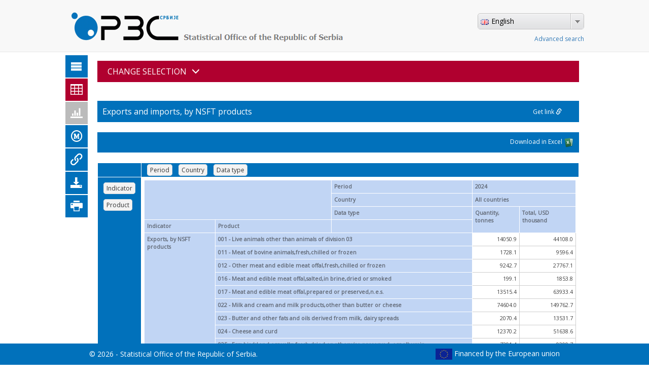

--- FILE ---
content_type: text/css; charset=utf-8
request_url: https://cdnjs.cloudflare.com/ajax/libs/pivottable/2.16.1/pivot.min.css
body_size: 258
content:
.pvtUi{color:#333}table.pvtTable{font-size:8pt;text-align:left;border-collapse:collapse}table.pvtTable tbody tr th,table.pvtTable thead tr th{background-color:#e6EEEE;border:1px solid #CDCDCD;font-size:8pt;padding:5px}table.pvtTable .pvtColLabel{text-align:center}table.pvtTable .pvtTotalLabel{text-align:right}table.pvtTable tbody tr td{color:#3D3D3D;padding:5px;background-color:#FFF;border:1px solid #CDCDCD;vertical-align:top;text-align:right}.pvtGrandTotal,.pvtTotal{font-weight:700}.pvtVals{text-align:center;white-space:nowrap}.pvtColOrder,.pvtRowOrder{cursor:pointer;width:15px;margin-left:5px;display:inline-block}.pvtAggregator{margin-bottom:5px}.pvtAxisContainer,.pvtVals{border:1px solid gray;background:#EEE;padding:5px;min-width:20px;min-height:20px}.pvtAxisContainer li{padding:8px 6px;list-style-type:none;cursor:move}.pvtAxisContainer li.pvtPlaceholder{-webkit-border-radius:5px;padding:3px 15px;-moz-border-radius:5px;border-radius:5px;border:1px dashed #aaa}.pvtAxisContainer li span.pvtAttr{-webkit-text-size-adjust:100%;background:#F3F3F3;border:1px solid #DEDEDE;padding:2px 5px;white-space:nowrap;-webkit-border-radius:5px;-moz-border-radius:5px;border-radius:5px}.pvtTriangle{cursor:pointer;color:grey}.pvtHorizList li{display:inline}.pvtVertList{vertical-align:top}.pvtFilteredAttribute{font-style:italic}.pvtFilterBox{z-index:100;width:300px;border:1px solid gray;background-color:#fff;position:absolute;text-align:center}.pvtFilterBox h4{margin:15px}.pvtFilterBox p{margin:10px auto}.pvtFilterBox label{font-weight:400}.pvtFilterBox input[type=checkbox]{margin-right:10px;margin-left:10px}.pvtFilterBox input[type=text]{width:230px}.pvtFilterBox .count{color:gray;font-weight:400;margin-left:3px}.pvtCheckContainer{text-align:left;font-size:14px;white-space:nowrap;overflow-y:scroll;width:100%;max-height:250px;border-top:1px solid #d3d3d3;border-bottom:1px solid #d3d3d3}.pvtCheckContainer p{margin:5px}.pvtRendererArea{padding:5px}

--- FILE ---
content_type: text/css
request_url: https://data.stat.gov.rs/Content/icomoon.css
body_size: 3711
content:
@font-face {
    font-family: 'icomoon';
    src: url('../fonts/icomoon.eot?ye3nj4');
    src: url('../fonts/icomoon.eot?ye3nj4#iefix') format('embedded-opentype'), url('../fonts/icomoon.ttf?ye3nj4') format('truetype'), url('../fonts/icomoon.woff?ye3nj4') format('woff'), url('../fonts/icomoon.svg?ye3nj4#icomoon') format('svg');
    font-weight: normal;
    font-style: normal;
}

body {
    font-family: 'Open Sans', sans-serif;
    font-size: 12px;
}

[class^="icon-"], [class*=" icon-"] {
    /* use !important to prevent issues with browser extensions that change fonts */
    font-family: 'icomoon' !important;
    speak: none;
    font-style: normal;
    font-weight: normal;
    font-variant: normal;
    text-transform: none;
    line-height: 1;
    font-size: x-large;
    /* Better Font Rendering =========== */
    -webkit-font-smoothing: antialiased;
    -moz-osx-font-smoothing: grayscale;
}

a[class^="icon-"], a[class*=" icon-"] {
    background-color: #0171BB;
    color: white;
    padding: 10px;
    text-align: center;
    text-decoration: none;
    display: inline-block;
}

    a[class^="icon-"]:hover, a[class*=" icon-"]:hover {
        color: #999;
    }

    a[class^="icon-"]:active, a[class*=" icon-"]:active {
        background-color: #b0002e;
    }

    a[class^="icon-"].disabled {
        cursor: default;
        background-color: #bbb;
        /*color: white;
    padding: 10px;
    text-align: center;
    text-decoration: none;
    display: inline-block;*/
    }

    a[class^="icon-"].selected {
        cursor: default;
        background-color: #b0002e;
    }

.result-content {
    width: 100%;
}

.icon-printer:before {
    content: "\e954";
}

.icon-chart:before {
    content: "\e99c";
}

.icon-menu:before {
    content: "\e9bd";
}

.icon-download:before {
    content: "\e9c7";
}

.icon-earth:before {
    content: "\e9ca";
}

.icon-link:before {
    content: "\e9cb";
}

.icon-metadata:before {
    content: "\e900";
}

.icon-arrow-left:before {
    content: "\ea40";
}

.icon-table:before {
    content: "\ea71";
}

.icon-hide:before {
    content: "\ea44";
}

.icon-copy:before {
  content: "\e92c";
} 

.toggle-indicators {
    background-color: #ccc;
    /*border: solid 1px black;*/
    /*border:none !important;*/
    color: white;
    padding: 10px 550px;
    text-align: left;
    text-decoration: none;
    display: inline-block;
}

.leftMainMenu {
    white-space: normal !important;
    height: 700px !important;
    padding-right: 24px;
    max-width: 300px;
    overflow: auto;
    border: 1px solid silver;
    border-radius: 4px;
}

.mainmenu-search-textbox {
    margin: 0em 0em 0.3em 0em;
    padding: 4px 4px 4px 30px;
    border-radius: 4px;
    border: 1px solid silver;
    max-width: 300px;
    width: 300px;
    background: url('/images/find.png') no-repeat scroll 6px 6px;
}

.agg-search-textbox {
    margin: 0em 0em 0.3em 0em;
    padding: 4px 4px 4px 30px;
    border-radius: 4px;
    border: 1px solid silver;
    max-width: 300px;
    width: 300px;
    height: 25px;        
    background: url('/images/find.png') no-repeat scroll 6px 6px;
    background-color: white;
}

.copylink-popup {
    display: none;
    position: absolute;
    _position: absolute; /* hack for internet explorer 6 */
    height: 40px;
    width: 300px;
    background: #FFFFFF;
    z-index: 100;
    margin-left: 15px;
    top: 173.2px;
    left: 413.75px;
    border: 1px solid #0171BB;
    border-radius: 4px;
    padding: 6px;
    font-size: 14px;
    -moz-box-shadow: 0 0 5px #0171BB;
    -webkit-box-shadow: 0 0 5px #0171BB;
    box-shadow: 0 0 5px #0171BB;
}

.copylink-text {
    width:250px;
    border:1px solid silver;
    margin-right:6px;
}

--- FILE ---
content_type: text/javascript; charset=utf-8
request_url: https://data.stat.gov.rs/bundles/pivot?v=4qfUcLZXFjMCIZEY4zztbCTcynRwo9d2dsPGeBuEslA1
body_size: 28207
content:
(function(){var t=[].indexOf||function(n){for(var t=0,i=this.length;t<i;t++)if(t in this&&this[t]===n)return t;return-1},r=[].slice,i=function(n,t){return function(){return n.apply(t,arguments)}},n={}.hasOwnProperty;(function(n){"object"==typeof exports&&"object"==typeof module?n(require("jquery")):"function"==typeof define&&define.amd?define(["jquery"],n):n(jQuery)})(function(u){var v,nt,f,b,tt,it,y,o,rt,s,p,c,w,k,d,g,ut,e,l,h,a;return nt=function(n,t,i){var u,f,r,e;for(r=(f=(n+="").split("."))[0],e=f.length>1?i+f[1]:"",u=/(\d+)(\d{3})/;u.test(r);)r=r.replace(u,"$1"+t+"$2");return r+e},p=function(n){var t;return t={digitsAfterDecimal:2,scaler:1,thousandsSep:",",decimalSep:".",prefix:"",suffix:""},n=u.extend({},t,n),function(t){var i;return isNaN(t)||!isFinite(t)?"":(i=nt((n.scaler*t).toFixed(n.digitsAfterDecimal),n.thousandsSep,n.decimalSep),""+n.prefix+i+n.suffix)}},e=p(),l=p({digitsAfterDecimal:0}),h=p({digitsAfterDecimal:1,scaler:100,suffix:"%"}),f={count:function(n){return null==n&&(n=l),function(){return function(){return{count:0,push:function(){return this.count++},value:function(){return this.count},format:n}}}},uniques:function(n,i){return null==i&&(i=l),function(r){var u;return u=r[0],function(){return{uniq:[],push:function(n){var i;if(i=n[u],t.call(this.uniq,i)<0)return this.uniq.push(n[u])},value:function(){return n(this.uniq)},format:i,numInputs:null!=u?0:1}}}},sum:function(n){return null==n&&(n=e),function(t){var i;return i=t[0],function(){return{sum:0,push:function(n){if(!isNaN(parseFloat(n[i])))return this.sum+=parseFloat(n[i])},value:function(){return this.sum},format:n,numInputs:null!=i?0:1}}}},extremes:function(n,t){return null==t&&(t=e),function(i){var r;return r=i[0],function(i){return{val:null,sorter:y(null!=i?i.sorters:void 0,r),push:function(t){var u,f,e,i;if(i=t[r],"min"!==n&&"max"!==n||(i=parseFloat(i),isNaN(i)||(this.val=Math[n](i,null!=(u=this.val)?u:i))),"first"===n&&this.sorter(i,null!=(f=this.val)?f:i)<=0&&(this.val=i),"last"===n&&this.sorter(i,null!=(e=this.val)?e:i)>=0)return this.val=i},value:function(){return this.val},format:function(n){return isNaN(n)?n:t(n)},numInputs:null!=r?0:1}}}},quantile:function(n,t){return null==t&&(t=e),function(i){var r;return r=i[0],function(){return{vals:[],push:function(n){var t;if(t=parseFloat(n[r]),!isNaN(t))return this.vals.push(t)},value:function(){var t;return 0===this.vals.length?null:(this.vals.sort(function(n,t){return n-t}),t=(this.vals.length-1)*n,(this.vals[Math.floor(t)]+this.vals[Math.ceil(t)])/2)},format:t,numInputs:null!=r?0:1}}}},runningStat:function(n,t,i){return null==n&&(n="mean"),null==t&&(t=1),null==i&&(i=e),function(r){var u;return u=r[0],function(){return{n:0,m:0,s:0,push:function(n){var i,t;if(t=parseFloat(n[u]),!isNaN(t))return this.n+=1,1===this.n?this.m=t:(i=this.m+(t-this.m)/this.n,this.s=this.s+(t-this.m)*(t-i),this.m=i)},value:function(){if("mean"===n)return 0===this.n?NaN:this.m;if(this.n<=t)return 0;switch(n){case"var":return this.s/(this.n-t);case"stdev":return Math.sqrt(this.s/(this.n-t))}},format:i,numInputs:null!=u?0:1}}}},sumOverSum:function(n){return null==n&&(n=e),function(t){var i,r;return r=t[0],i=t[1],function(){return{sumNum:0,sumDenom:0,push:function(n){if(isNaN(parseFloat(n[r]))||(this.sumNum+=parseFloat(n[r])),!isNaN(parseFloat(n[i])))return this.sumDenom+=parseFloat(n[i])},value:function(){return this.sumNum/this.sumDenom},format:n,numInputs:null!=r&&null!=i?0:2}}}},sumOverSumBound80:function(n,t){return null==n&&(n=!0),null==t&&(t=e),function(i){var r,u;return u=i[0],r=i[1],function(){return{sumNum:0,sumDenom:0,push:function(n){if(isNaN(parseFloat(n[u]))||(this.sumNum+=parseFloat(n[u])),!isNaN(parseFloat(n[r])))return this.sumDenom+=parseFloat(n[r])},value:function(){var t;return t=n?1:-1,(.821187207574908/this.sumDenom+this.sumNum/this.sumDenom+1.2815515655446004*t*Math.sqrt(.410593603787454/(this.sumDenom*this.sumDenom)+this.sumNum*(1-this.sumNum/this.sumDenom)/(this.sumDenom*this.sumDenom)))/(1+1.6423744151498161/this.sumDenom)},format:t,numInputs:null!=u&&null!=r?0:2}}}},fractionOf:function(n,t,i){return null==t&&(t="total"),null==i&&(i=h),function(){var u;return u=1<=arguments.length?r.call(arguments,0):[],function(r,f,e){return{selector:{total:[[],[]],row:[f,[]],col:[[],e]}[t],inner:n.apply(null,u)(r,f,e),push:function(n){return this.inner.push(n)},format:i,value:function(){return this.inner.value()/r.getAggregator.apply(r,this.selector).inner.value()},numInputs:n.apply(null,u)().numInputs}}}}},f.countUnique=function(n){return f.uniques(function(n){return n.length},n)},f.listUnique=function(n){return f.uniques(function(t){return t.join(n)},function(n){return n})},f.max=function(n){return f.extremes("max",n)},f.min=function(n){return f.extremes("min",n)},f.first=function(n){return f.extremes("first",n)},f.last=function(n){return f.extremes("last",n)},f.median=function(n){return f.quantile(.5,n)},f.average=function(n){return f.runningStat("mean",1,n)},f.var=function(n,t){return f.runningStat("var",n,t)},f.stdev=function(n,t){return f.runningStat("stdev",n,t)},b=function(n){return{Count:n.count(l),"Count Unique Values":n.countUnique(l),"List Unique Values":n.listUnique(", "),Sum:n.sum(e),"Integer Sum":n.sum(l),Average:n.average(e),Median:n.median(e),"Sample Variance":n.var(1,e),"Sample Standard Deviation":n.stdev(1,e),Minimum:n.min(e),Maximum:n.max(e),First:n.first(e),Last:n.last(e),"Sum over Sum":n.sumOverSum(e),"80% Upper Bound":n.sumOverSumBound80(!0,e),"80% Lower Bound":n.sumOverSumBound80(!1,e),"Sum as Fraction of Total":n.fractionOf(n.sum(),"total",h),"Sum as Fraction of Rows":n.fractionOf(n.sum(),"row",h),"Sum as Fraction of Columns":n.fractionOf(n.sum(),"col",h),"Count as Fraction of Total":n.fractionOf(n.count(),"total",h),"Count as Fraction of Rows":n.fractionOf(n.count(),"row",h),"Count as Fraction of Columns":n.fractionOf(n.count(),"col",h)}}(f),k={Table:function(n,t){return c(n,t)},"Table Barchart":function(n,t){return u(c(n,t)).barchart()},Heatmap:function(n,t){return u(c(n,t)).heatmap("heatmap",t)},"Row Heatmap":function(n,t){return u(c(n,t)).heatmap("rowheatmap",t)},"Col Heatmap":function(n,t){return u(c(n,t)).heatmap("colheatmap",t)}},o={en:{aggregators:b,renderers:k,localeStrings:{renderError:"An error occurred rendering the PivotTable results.",computeError:"An error occurred computing the PivotTable results.",uiRenderError:"An error occurred rendering the PivotTable UI.",selectAll:"Select All",selectNone:"Select None",tooMany:"(too many to list)",filterResults:"Filter values",apply:"Apply",cancel:"Cancel",totals:"Totals",vs:"vs",by:"by"}}},rt=["Jan","Feb","Mar","Apr","May","Jun","Jul","Aug","Sep","Oct","Nov","Dec"],tt=["Sun","Mon","Tue","Wed","Thu","Fri","Sat"],a=function(n){return("0"+n).substr(-2,2)},it={bin:function(n,t){return function(i){return i[n]-i[n]%t}},dateFormat:function(n,t,i,r,u){var f;return null==i&&(i=!1),null==r&&(r=rt),null==u&&(u=tt),f=i?"UTC":"",function(i){var e;return e=new Date(Date.parse(i[n])),isNaN(e)?"":t.replace(/%(.)/g,function(n,t){switch(t){case"y":return e["get"+f+"FullYear"]();case"m":return a(e["get"+f+"Month"]()+1);case"n":return r[e["get"+f+"Month"]()];case"d":return a(e["get"+f+"Date"]());case"w":return u[e["get"+f+"Day"]()];case"x":return e["get"+f+"Day"]();case"H":return a(e["get"+f+"Hours"]());case"M":return a(e["get"+f+"Minutes"]());case"S":return a(e["get"+f+"Seconds"]());default:return"%"+t}})}}},d=/(\d+)|(\D+)/g,w=/\d/,g=/^0/,s=function(n,t){var i,u,r,f,e,o;if(null!=t&&null==n)return-1;if(null!=n&&null==t)return 1;if("number"==typeof n&&isNaN(n))return-1;if("number"==typeof t&&isNaN(t))return 1;if(e=+n,o=+t,e<o)return-1;if(e>o)return 1;if("number"==typeof n&&"number"!=typeof t)return-1;if("number"==typeof t&&"number"!=typeof n)return 1;if("number"==typeof n&&"number"==typeof t)return 0;if(isNaN(o)&&!isNaN(e))return-1;if(isNaN(e)&&!isNaN(o))return 1;if(i=String(n),r=String(t),i===r)return 0;if(!w.test(i)||!w.test(r))return i>r?1:-1;for(i=i.match(d),r=r.match(d);i.length&&r.length;)if(u=i.shift(),f=r.shift(),u!==f)return w.test(u)&&w.test(f)?u.replace(g,".0")-f.replace(g,".0"):u>f?1:-1;return i.length-r.length},ut=function(n){var r,t,i,u;i={};t={};for(r in n)u=n[r],i[u]=r,"string"==typeof u&&(t[u.toLowerCase()]=r);return function(n,r){return null!=i[n]&&null!=i[r]?i[n]-i[r]:null!=i[n]?-1:null!=i[r]?1:null!=t[n]&&null!=t[r]?t[n]-t[r]:null!=t[n]?-1:null!=t[r]?1:s(n,r)}},y=function(n,t){var i;if(null!=n)if(u.isFunction(n)){if(i=n(t),u.isFunction(i))return i}else if(null!=n[t])return n[t];return s},v=function(){function t(n,r){var u,e,o,s,h,c,l,a,v,y;null==r&&(r={});this.getAggregator=i(this.getAggregator,this);this.getRowKeys=i(this.getRowKeys,this);this.getColKeys=i(this.getColKeys,this);this.sortKeys=i(this.sortKeys,this);this.arrSort=i(this.arrSort,this);this.input=n;this.aggregator=null!=(u=r.aggregator)?u:f.count()();this.aggregatorName=null!=(e=r.aggregatorName)?e:"Count";this.colAttrs=null!=(o=r.cols)?o:[];this.rowAttrs=null!=(s=r.rows)?s:[];this.valAttrs=null!=(h=r.vals)?h:[];this.sorters=null!=(c=r.sorters)?c:{};this.rowOrder=null!=(l=r.rowOrder)?l:"key_a_to_z";this.colOrder=null!=(a=r.colOrder)?a:"key_a_to_z";this.derivedAttributes=null!=(v=r.derivedAttributes)?v:{};this.filter=null!=(y=r.filter)?y:function(){return!0};this.tree={};this.rowKeys=[];this.colKeys=[];this.rowTotals={};this.colTotals={};this.allTotal=this.aggregator(this,[],[]);this.sorted=!1;t.forEachRecord(this.input,this.derivedAttributes,function(n){return function(t){if(n.filter(t))return n.processRecord(t)}}(this))}return t.forEachRecord=function(t,i,r){var e,y,o,s,p,h,w,f,c,l,a,v;if(e=u.isEmptyObject(i)?r:function(n){var t,u,f;for(t in i)f=i[t],n[t]=null!=(u=f(n))?u:n[t];return r(n)},u.isFunction(t))return t(e);if(u.isArray(t)){if(u.isArray(t[0])){l=[];for(o in t)if(n.call(t,o)&&(y=t[o],o>0)){f={};c=t[0];for(s in c)n.call(c,s)&&(p=c[s],f[p]=y[s]);l.push(e(f))}return l}for(a=[],h=0,w=t.length;h<w;h++)f=t[h],a.push(e(f));return a}if(t instanceof u)return v=[],u("thead > tr > th",t).each(function(){return v.push(u(this).text())}),u("tbody > tr",t).each(function(){return f={},u("td",this).each(function(n){return f[v[n]]=u(this).text()}),e(f)});throw new Error("unknown input format");},t.prototype.forEachMatchingRecord=function(n,i){return t.forEachRecord(this.input,this.derivedAttributes,function(t){return function(r){var u,f;if(t.filter(r)){for(u in n)if(n[u]!==(null!=(f=r[u])?f:"null"))return;return i(r)}}}(this))},t.prototype.arrSort=function(t){var r,i;return i=function(){var n,u,i;for(i=[],n=0,u=t.length;n<u;n++)r=t[n],i.push(y(this.sorters,r));return i}.call(this),function(t,r){var f,u,e;for(u in i)if(n.call(i,u)&&(e=i[u],0!==(f=e(t[u],r[u]))))return f;return 0}},t.prototype.sortKeys=function(){var n;if(!this.sorted){switch(this.sorted=!0,n=function(n){return function(t,i){return n.getAggregator(t,i).value()}}(this),this.rowOrder){case"value_a_to_z":this.rowKeys.sort(function(t,i){return s(n(t,[]),n(i,[]))});break;case"value_z_to_a":this.rowKeys.sort(function(t,i){return-s(n(t,[]),n(i,[]))});break;default:this.rowKeys.sort(this.arrSort(this.rowAttrs))}switch(this.colOrder){case"value_a_to_z":return this.colKeys.sort(function(t,i){return s(n([],t),n([],i))});case"value_z_to_a":return this.colKeys.sort(function(t,i){return-s(n([],t),n([],i))});default:return this.colKeys.sort(this.arrSort(this.colAttrs))}}},t.prototype.getColKeys=function(){return this.sortKeys(),this.colKeys},t.prototype.getRowKeys=function(){return this.sortKeys(),this.rowKeys},t.prototype.processRecord=function(n){var i,u,t,f,s,h,e,c,l,a,v,r,o;for(i=[],r=[],f=0,s=(c=this.colAttrs).length;f<s;f++)o=c[f],i.push(null!=(l=n[o])?l:"null");for(e=0,h=(a=this.rowAttrs).length;e<h;e++)o=a[e],r.push(null!=(v=n[o])?v:"null");if(t=r.join(String.fromCharCode(0)),u=i.join(String.fromCharCode(0)),this.allTotal.push(n),0!==r.length&&(this.rowTotals[t]||(this.rowKeys.push(r),this.rowTotals[t]=this.aggregator(this,r,[])),this.rowTotals[t].push(n)),0!==i.length&&(this.colTotals[u]||(this.colKeys.push(i),this.colTotals[u]=this.aggregator(this,[],i)),this.colTotals[u].push(n)),0!==i.length&&0!==r.length)return this.tree[t]||(this.tree[t]={}),this.tree[t][u]||(this.tree[t][u]=this.aggregator(this,r,i)),this.tree[t][u].push(n)},t.prototype.getAggregator=function(n,t){var i,r,u;return u=n.join(String.fromCharCode(0)),r=t.join(String.fromCharCode(0)),i=0===n.length&&0===t.length?this.allTotal:0===n.length?this.colTotals[r]:0===t.length?this.rowTotals[u]:this.tree[u][r],null!=i?i:{value:function(){return null},format:function(){return""}}},t}(),u.pivotUtilities={aggregatorTemplates:f,aggregators:b,renderers:k,derivers:it,locales:o,naturalSort:s,numberFormat:p,sortAs:ut,PivotData:v},c=function(t,i){var it,rt,c,y,a,ut,v,l,e,ft,b,h,p,k,tt,d,f,r,g,w,o,et,s,nt;ut={table:{clickCallback:null},localeStrings:{totals:"Totals"}};i=u.extend(!0,{},ut,i);c=t.colAttrs;h=t.rowAttrs;k=t.getRowKeys();a=t.getColKeys();i.table.clickCallback&&(v=function(r,u,f){var o,s,e;s={};for(e in c)n.call(c,e)&&(o=c[e],null!=f[e]&&(s[o]=f[e]));for(e in h)n.call(h,e)&&(o=h[e],null!=u[e]&&(s[o]=u[e]));return function(n){return i.table.clickCallback(n,r,s,t)}});(b=document.createElement("table")).className="pvtTable";tt=function(n,t,i){var u,f,e,h,o,s,c,r;if(0!==t){for(h=!0,r=u=0,o=i;0<=o?u<=o:u>=o;r=0<=o?++u:--u)n[t-1][r]!==n[t][r]&&(h=!1);if(h)return-1}for(f=0;t+f<n.length;){for(c=!1,r=e=0,s=i;0<=s?e<=s:e>=s;r=0<=s?++e:--e)n[t][r]!==n[t+f][r]&&(c=!0);if(c)break;f++}return f};g=document.createElement("thead");for(e in c)if(n.call(c,e)){rt=c[e];o=document.createElement("tr");0===parseInt(e)&&0!==h.length&&((r=document.createElement("th")).setAttribute("colspan",h.length),r.setAttribute("rowspan",c.length),o.appendChild(r));(r=document.createElement("th")).className="pvtAxisLabel";r.textContent=rt;o.appendChild(r);for(l in a)n.call(a,l)&&(y=a[l],-1!==(nt=tt(a,parseInt(l),parseInt(e)))&&((r=document.createElement("th")).className="pvtColLabel",r.textContent=y[e],r.setAttribute("colspan",nt),parseInt(e)===c.length-1&&0!==h.length&&r.setAttribute("rowspan",2),o.appendChild(r)));0===parseInt(e)&&((r=document.createElement("th")).className="pvtTotalLabel pvtRowTotalLabel",r.innerHTML=i.localeStrings.totals,r.setAttribute("rowspan",c.length+(0===h.length?0:1)),o.appendChild(r));g.appendChild(o)}if(0!==h.length){o=document.createElement("tr");for(l in h)n.call(h,l)&&(ft=h[l],(r=document.createElement("th")).className="pvtAxisLabel",r.textContent=ft,o.appendChild(r));r=document.createElement("th");0===c.length&&(r.className="pvtTotalLabel pvtRowTotalLabel",r.innerHTML=i.localeStrings.totals);o.appendChild(r);g.appendChild(o)}b.appendChild(g);d=document.createElement("tbody");for(l in k)if(n.call(k,l)){p=k[l];o=document.createElement("tr");for(e in p)n.call(p,e)&&(et=p[e],-1!==(nt=tt(k,parseInt(l),parseInt(e)))&&((r=document.createElement("th")).className="pvtRowLabel",r.textContent=et,r.setAttribute("rowspan",nt),parseInt(e)===h.length-1&&0!==c.length&&r.setAttribute("colspan",2),o.appendChild(r)));for(e in a)n.call(a,e)&&(y=a[e],s=(it=t.getAggregator(p,y)).value(),(f=document.createElement("td")).className="pvtVal row"+l+" col"+e,f.innerHTML=it.format(s),f.setAttribute("data-value",s),null!=v&&(f.onclick=v(s,p,y)),o.appendChild(f));s=(w=t.getAggregator(p,[])).value();(f=document.createElement("td")).className="pvtTotal rowTotal";f.textContent=w.format(s);f.setAttribute("data-value",s);null!=v&&(f.onclick=v(s,p,[]));f.setAttribute("data-for","row"+l);o.appendChild(f);d.appendChild(o)}o=document.createElement("tr");(r=document.createElement("th")).className="pvtTotalLabel pvtColTotalLabel";r.innerHTML=i.localeStrings.totals;r.setAttribute("colspan",h.length+(0===c.length?0:1));o.appendChild(r);for(e in a)n.call(a,e)&&(y=a[e],s=(w=t.getAggregator([],y)).value(),(f=document.createElement("td")).className="pvtTotal colTotal",f.textContent=w.format(s),f.setAttribute("data-value",s),null!=v&&(f.onclick=v(s,[],y)),f.setAttribute("data-for","col"+e),o.appendChild(f));return w=t.getAggregator([],[]),s=w.value(),f=document.createElement("td"),f.className="pvtGrandTotal",f.textContent=w.format(s),f.setAttribute("data-value",s),null!=v&&(f.onclick=v(s,[],[])),o.appendChild(f),d.appendChild(o),b.appendChild(d),b.setAttribute("data-numrows",k.length),b.setAttribute("data-numcols",a.length),b},u.fn.pivot=function(n,t,i){var l,s,a,y,r,p,e,h;null==i&&(i="en");null==o[i]&&(i="en");l={cols:[],rows:[],vals:[],rowOrder:"key_a_to_z",colOrder:"key_a_to_z",dataClass:v,filter:function(){return!0},aggregator:f.count()(),aggregatorName:"Count",sorters:{},derivedAttributes:{},renderer:c};a={rendererOptions:{localeStrings:y=u.extend(!0,{},o.en.localeStrings,o[i].localeStrings)},localeStrings:y};r=u.extend(!0,{},a,u.extend({},l,t));e=null;try{p=new r.dataClass(n,r);try{e=r.renderer(p,r.rendererOptions)}catch(n){s=n;"undefined"!=typeof console&&null!==console&&console.error(s.stack);e=u("<span>").html(r.localeStrings.renderError)}}catch(n){s=n;"undefined"!=typeof console&&null!==console&&console.error(s.stack);e=u("<span>").html(r.localeStrings.computeError)}for(h=this[0];h.hasChildNodes();)h.removeChild(h.lastChild);return this.append(e)},u.fn.pivotUI=function(i,r,f,e){var it,w,rt,at,l,g,vt,ii,ri,yt,ui,b,pt,ut,fi,ei,oi,si,hi,wt,ft,et,h,k,ot,st,bt,kt,ci,li,a,ai,ht,ct,dt,tt,gt,p,ni,vi,d,nt,ti,lt,c;null==f&&(f=!1);null==e&&(e="en");null==o[e]&&(e="en");ii={derivedAttributes:{},aggregators:o[e].aggregators,renderers:o[e].renderers,hiddenAttributes:[],hiddenFromAggregators:[],hiddenFromDragDrop:[],menuLimit:500,cols:[],rows:[],vals:[],rowOrder:"key_a_to_z",colOrder:"key_a_to_z",dataClass:v,exclusions:{},inclusions:{},unusedAttrsVertical:85,autoSortUnusedAttrs:!1,onRefresh:null,filter:function(){return!0},sorters:{}};si={rendererOptions:{localeStrings:hi=u.extend(!0,{},o.en.localeStrings,o[e].localeStrings)},localeStrings:hi};yt=this.data("pivotUIOptions");h=null==yt||f?u.extend(!0,{},si,u.extend({},ii,r)):yt;try{l={};wt=[];st=0;v.forEachRecord(i,h.derivedAttributes,function(t){var i,u,f,r;if(h.filter(t)){wt.push(t);for(i in t)n.call(t,i)&&null==l[i]&&(l[i]={},st>0&&(l[i].null=st));for(i in l)r=null!=(f=t[i])?f:"null",null==(u=l[i])[r]&&(u[r]=0),l[i][r]++;return st++}});d=u("<table>",{"class":"pvtUi"}).attr("cellpadding",5);ct=u("<td>");ht=u("<select>").addClass("pvtRenderer").appendTo(ct).bind("change",function(){return a()});bt=h.renderers;for(c in bt)n.call(bt,c)&&u("<option>").val(c).html(c).appendTo(ht);if(nt=u("<td>").addClass("pvtAxisContainer pvtUnused"),tt=function(){var n=[];for(it in l)t.call(h.hiddenAttributes,it)<0&&n.push(it);return n}(),gt=function(){var n,r,i;for(i=[],n=0,r=tt.length;n<r;n++)g=tt[n],t.call(h.hiddenFromAggregators,g)<0&&i.push(g);return i}(),p=function(){var n,r,i;for(i=[],n=0,r=tt.length;n<r;n++)g=tt[n],t.call(h.hiddenFromDragDrop,g)<0&&i.push(g);return i}(),lt=!1,ti="auto"===h.unusedAttrsVertical?120:parseInt(h.unusedAttrsVertical),!isNaN(ti)){for(at=0,ut=0,fi=p.length;ut<fi;ut++)at+=(it=p[ut]).length;lt=at>ti}!0===h.unusedAttrsVertical||lt?nt.addClass("pvtVertList"):nt.addClass("pvtHorizList");ui=function(n){var e,d,w,o,s,c,k,v,g,p,tt,it,rt,ut,ft,r,et,i,f;if(f=function(){var t=[];for(ft in l[n])t.push(ft);return t}(),v=!1,(i=u("<div>").addClass("pvtFilterBox").hide()).append(u("<h4>").append(u("<span>").text(n),u("<span>").addClass("count").text("("+f.length+")"))),f.length>h.menuLimit)i.append(u("<p>").html(h.localeStrings.tooMany));else for(f.length>5&&(o=u("<p>").appendTo(i),rt=y(h.sorters,n),tt=h.localeStrings.filterResults,u("<input>",{type:"text"}).appendTo(o).attr({placeholder:tt,"class":"pvtSearch"}).bind("keyup",function(){var f,r,n;return n=u(this).val().toLowerCase().trim(),r=function(i,r){return function(u){var f,e;return 0===(f=n.substring(i.length).trim()).length||(e=Math.sign(rt(u.toLowerCase(),f)),t.call(r,e)>=0)}},f=n.startsWith(">=")?r(">=",[1,0]):n.startsWith("<=")?r("<=",[-1,0]):n.startsWith(">")?r(">",[1]):n.startsWith("<")?r("<",[-1]):n.startsWith("~")?function(t){return 0===n.substring(1).trim().length||t.toLowerCase().match(n.substring(1))}:function(t){return-1!==t.toLowerCase().indexOf(n)},i.find(".pvtCheckContainer p label span.value").each(function(){return f(u(this).text())?u(this).parent().parent().show():u(this).parent().parent().hide()})}),o.append(u("<br>")),u("<button>",{type:"button"}).appendTo(o).html(h.localeStrings.selectAll).bind("click",function(){return i.find("input:visible:not(:checked)").prop("checked",!0).toggleClass("changed"),!1}),u("<button>",{type:"button"}).appendTo(o).html(h.localeStrings.selectNone).bind("click",function(){return i.find("input:visible:checked").prop("checked",!1).toggleClass("changed"),!1})),d=u("<div>").addClass("pvtCheckContainer").appendTo(i),p=0,g=(it=f.sort(y(h.sorters,n))).length;p<g;p++)r=it[p],et=l[n][r],s=u("<label>"),c=!1,h.inclusions[n]?c=t.call(h.inclusions[n],r)<0:h.exclusions[n]&&(c=t.call(h.exclusions[n],r)>=0),v||(v=c),u("<input>").attr("type","checkbox").addClass("pvtFilter").attr("checked",!c).data("filter",[n,r]).appendTo(s).bind("change",function(){return u(this).toggleClass("changed")}),s.append(u("<span>").addClass("value").text(r)),s.append(u("<span>").addClass("count").text("("+et+")")),d.append(u("<p>").append(s));return w=function(){return i.find("[type='checkbox']").length>i.find("[type='checkbox']:checked").length?e.addClass("pvtFilteredAttribute"):e.removeClass("pvtFilteredAttribute"),i.find(".pvtSearch").val(""),i.find(".pvtCheckContainer p").show(),i.hide()},k=u("<p>").appendTo(i),f.length<=h.menuLimit&&u("<button>",{type:"button"}).text(h.localeStrings.apply).appendTo(k).bind("click",function(){return i.find(".changed").removeClass("changed").length&&a(),w()}),u("<button>",{type:"button"}).text(h.localeStrings.cancel).appendTo(k).bind("click",function(){return i.find(".changed:checked").removeClass("changed").prop("checked",!1),i.find(".changed:not(:checked)").removeClass("changed").prop("checked",!0),w()}),ut=u("<span>").addClass("pvtTriangle").html(" &#x25BE;").bind("click",function(n){var r,t,f;return t=u(n.currentTarget).position(),r=t.left,f=t.top,i.css({left:r+10,top:f+10}).show()}),e=u("<li>").addClass("axis_"+b).append(u("<span>").addClass("pvtAttr").text(n).data("attrName",n).append(ut)),v&&e.addClass("pvtFilteredAttribute"),nt.append(e).append(i)};for(b in p)n.call(p,b)&&ui(rt=p[b]);ni=u("<tr>").appendTo(d);w=u("<select>").addClass("pvtAggregator").bind("change",function(){return a()});kt=h.aggregators;for(c in kt)n.call(kt,c)&&w.append(u("<option>").val(c).html(c));for(k={key_a_to_z:{rowSymbol:"&varr;",colSymbol:"&harr;",next:"value_a_to_z"},value_a_to_z:{rowSymbol:"&darr;",colSymbol:"&rarr;",next:"value_z_to_a"},value_z_to_a:{rowSymbol:"&uarr;",colSymbol:"&larr;",next:"key_a_to_z"}},dt=u("<a>",{role:"button"}).addClass("pvtRowOrder").data("order",h.rowOrder).html(k[h.rowOrder].rowSymbol).bind("click",function(){return u(this).data("order",k[u(this).data("order")].next),u(this).html(k[u(this).data("order")].rowSymbol),a()}),vt=u("<a>",{role:"button"}).addClass("pvtColOrder").data("order",h.colOrder).html(k[h.colOrder].colSymbol).bind("click",function(){return u(this).data("order",k[u(this).data("order")].next),u(this).html(k[u(this).data("order")].colSymbol),a()}),u("<td>").addClass("pvtVals").appendTo(ni).append(w).append(dt).append(vt).append(u("<br>")),u("<td>").addClass("pvtAxisContainer pvtHorizList pvtCols").appendTo(ni),(vi=u("<tr>").appendTo(d)).append(u("<td>").addClass("pvtAxisContainer pvtRows").attr("valign","top")),ot=u("<td>").attr("valign","top").addClass("pvtRendererArea").appendTo(vi),!0===h.unusedAttrsVertical||lt?(d.find("tr:nth-child(1)").prepend(ct),d.find("tr:nth-child(2)").prepend(nt)):d.prepend(u("<tr>").append(ct).append(nt)),this.html(d),ft=0,ei=(ci=h.cols).length;ft<ei;ft++)c=ci[ft],this.find(".pvtCols").append(this.find(".axis_"+u.inArray(c,p)));for(et=0,oi=(li=h.rows).length;et<oi;et++)c=li[et],this.find(".pvtRows").append(this.find(".axis_"+u.inArray(c,p)));null!=h.aggregatorName&&this.find(".pvtAggregator").val(h.aggregatorName);null!=h.rendererName&&this.find(".pvtRenderer").val(h.rendererName);pt=!0;ai=function(n){return function(){var r,e,g,p,o,k,nt,tt,l,i,v,y,d,f;if(i={derivedAttributes:h.derivedAttributes,localeStrings:h.localeStrings,rendererOptions:h.rendererOptions,sorters:h.sorters,cols:[],rows:[],dataClass:h.dataClass},o=null!=(tt=h.aggregators[w.val()]([])().numInputs)?tt:0,f=[],n.find(".pvtRows li span.pvtAttr").each(function(){return i.rows.push(u(this).data("attrName"))}),n.find(".pvtCols li span.pvtAttr").each(function(){return i.cols.push(u(this).data("attrName"))}),n.find(".pvtVals select.pvtAttrDropdown").each(function(){return 0===o?u(this).remove():(o--,""!==u(this).val()?f.push(u(this).val()):void 0)}),0!==o)for(nt=n.find(".pvtVals"),c=v=0,l=o;0<=l?v<l:v>l;c=0<=l?++v:--v){for(p=u("<select>").addClass("pvtAttrDropdown").append(u("<option>")).bind("change",function(){return a()}),y=0,g=gt.length;y<g;y++)rt=gt[y],p.append(u("<option>").val(rt).text(rt));nt.append(p)}if(pt&&(f=h.vals,b=0,n.find(".pvtVals select.pvtAttrDropdown").each(function(){return u(this).val(f[b]),b++}),pt=!1),i.aggregatorName=w.val(),i.vals=f,i.aggregator=h.aggregators[w.val()](f),i.renderer=h.renderers[ht.val()],i.rowOrder=dt.data("order"),i.colOrder=vt.data("order"),r={},n.find("input.pvtFilter").not(":checked").each(function(){var n;return n=u(this).data("filter"),null!=r[n[0]]?r[n[0]].push(n[1]):r[n[0]]=[n[1]]}),e={},n.find("input.pvtFilter:checked").each(function(){var n;if(n=u(this).data("filter"),null!=r[n[0]])return null!=e[n[0]]?e[n[0]].push(n[1]):e[n[0]]=[n[1]]}),i.filter=function(n){var u,i,f,e;if(!h.filter(n))return!1;for(i in r)if(u=r[i],f=""+(null!=(e=n[i])?e:"null"),t.call(u,f)>=0)return!1;return!0},ot.pivot(wt,i),k=u.extend({},h,{cols:i.cols,rows:i.rows,colOrder:i.colOrder,rowOrder:i.rowOrder,vals:f,exclusions:r,inclusions:e,inclusionsInfo:e,aggregatorName:w.val(),rendererName:ht.val()}),n.data("pivotUIOptions",k),h.autoSortUnusedAttrs&&(d=n.find("td.pvtUnused.pvtAxisContainer"),u(d).children("li").sort(function(n,t){return s(u(n).text(),u(t).text())}).appendTo(d)),ot.css("opacity",1),null!=h.onRefresh)return h.onRefresh(k)}}(this);(a=function(){return ot.css("opacity",.5),setTimeout(ai,10)})();this.find(".pvtAxisContainer").sortable({update:function(n,t){if(null==t.sender)return a()},connectWith:this.find(".pvtAxisContainer"),items:"li",placeholder:"pvtPlaceholder"})}catch(t){ri=t;"undefined"!=typeof console&&null!==console&&console.error(ri.stack);this.html(h.localeStrings.uiRenderError)}return this},u.fn.heatmap=function(n,t){var s,i,h,c,r,f,l,a,v,e,o;switch(null==n&&(n="heatmap"),a=this.data("numrows"),l=this.data("numcols"),null==(s=null!=t&&null!=(v=t.heatmap)?v.colorScaleGenerator:void 0)&&(s=function(n){var i,t;return t=Math.min.apply(Math,n),i=Math.max.apply(Math,n),function(n){var r;return"rgb(255,"+(r=255-Math.round(255*(n-t)/(i-t)))+","+r+")"}}),i=function(n){return function(t){var f,i,r;return i=function(i){return n.find(t).each(function(){var n;if(null!=(n=u(this).data("value"))&&isFinite(n))return i(n,u(this))})},r=[],i(function(n){return r.push(n)}),f=s(r),i(function(n,t){return t.css("background-color",f(n))})}}(this),n){case"heatmap":i(".pvtVal");break;case"rowheatmap":for(h=r=0,e=a;0<=e?r<e:r>e;h=0<=e?++r:--r)i(".pvtVal.row"+h);break;case"colheatmap":for(c=f=0,o=l;0<=o?f<o:f>o;c=0<=o?++f:--f)i(".pvtVal.col"+c)}return i(".pvtTotal.rowTotal"),i(".pvtTotal.colTotal"),this},u.fn.barchart=function(){var i,r,n,f,t;for(f=this.data("numrows"),this.data("numcols"),i=function(n){return function(t){var o,i,r,s,f,e;return o=function(i){return n.find(t).each(function(){var n;if(null!=(n=u(this).data("value"))&&isFinite(n))return i(n,u(this))})},e=[],o(function(n){return e.push(n)}),(i=Math.max.apply(Math,e))<0&&(i=0),s=i,(r=Math.min.apply(Math,e))<0&&(s=i-r),f=function(n){return 100*n/(1.4*s)},o(function(n,t){var i,o,s,e;return s=t.text(),e=u("<div>").css({position:"relative",height:"55px"}),o="gray",i=0,r<0&&(i=f(-r)),n<0&&(i+=f(n),o="darkred",n=-n),e.append(u("<div>").css({position:"absolute",bottom:i+"%",left:0,right:0,height:f(n)+"%","background-color":o})),e.append(u("<div>").text(s).css({position:"relative","padding-left":"5px","padding-right":"5px"})),t.css({padding:0,"padding-top":"5px","text-align":"center"}).html(e)})}}(this),r=n=0,t=f;0<=t?n<t:n>t;r=0<=t?++n:--n)i(".pvtVal.row"+r);return i(".pvtTotal.colTotal"),this}})}).call(this)

--- FILE ---
content_type: application/javascript
request_url: https://data.stat.gov.rs/Scripts/site.js
body_size: 4103
content:
function PopulateSearchFilters(query) {
    ClearSelected(true);
    var qarray = query.split("&");
    //select indicators
    var indicators = qarray[0].split("=")[1].split(",");
    indicators.forEach(function (ind) {
        $("#indicators > label > #" + ind).prop('checked', true);
    });
    //select aggregants
    for (var i = 1; i < qarray.length; i++) {
        $("#" + qarray[i].split("=")[0]).jstree(true).select_node(qarray[i].split("=")[1].split(","));
    }
} //PopulateSearchFilters

function ValidateAndBuildQuery() {
    var query = [];
    var indicators = [];

    $('#indicators').find(':checkbox').each(function () {
        if (jQuery(this).is(':checked')) {
            indicators.push(jQuery(this)[0].id);
        }
    });
    query.push('indicators=' + indicators.join(','));

    var formValid = (indicators.length > 0);
    if (formValid)
        $('#err-indicators').hide();
    else
        $('#err-indicators').show();

    $("[id^='agg-']").each(function () {
        var checkedNodes = jQuery(this).jstree('get_checked');
        query.push(jQuery(this)[0].id + '=' + checkedNodes.join(','));
        if (checkedNodes.length == 0) {
            $("#err-" + jQuery(this)[0].id).show();
            formValid = false;
        }
        else
            $("#err-" + jQuery(this)[0].id).hide();
    });

    $('[name="query"]').val(query.join('&'));

    if (formValid)
        $('#err-message').hide();
    else
        $('#err-message').show();

    return formValid;
} //ValidateAndBuildQuery


function LoadQueryFromFile(caller, subAreaId) {
    if (caller.files.length == 0)
        return;
    var fd = new FormData();
    fd.append('file', caller.files[0]);
    fd.append('subAreaId', subAreaId);
    document.getElementById(caller.id).value = null;
    $.ajax({
        type: "POST",
        url: "/Home/LoadQueryFromFile",
        cache: false,
        data: fd,
        processData: false,
        contentType: false,
        success: function (query) {
            if ($('#indicatorsTree').jstree(true)) { //advancedSearch
                var indicators = query.split('&')[0].split("=")[1].split(",");
                $('#indicatorsTree').jstree('deselect_all');
                setTimeout(function () {
                    $('#indicatorsTree').jstree('select_node', indicators);
                }, 500);
            }
            setTimeout(function () {
                PopulateSearchFilters(query);
            }, 1000);
        },
        error: function (err) { //(req, status, error)
            alert(err.statusText);
        }
    });
} //LoadQueryFromFile

function ClearSelected(includeIndicators) {
    $("[id^='agg-']").each(function () {
        jQuery(this).jstree('uncheck_all');
    });

    $("[id^='cbAggT-']").each(function () {
        jQuery(this).prop('checked', false);
    });

    if (includeIndicators == true) {
        $("#indicators").find(':checkbox').prop('checked', false);
        $("#cbIndicators").prop('checked', false);
    }

    $("[id^='err-']").each(function () {
        jQuery(this).hide();
    });
} //ClearSelected

function toggleAggregants(id, treeID) {
    if ($('#' + id).is(':checked')) {
        $('#' + treeID).jstree('check_all');
    }
    else {
        $('#' + treeID).jstree('uncheck_all');
    }
} //toggleAggregants

function toggleIndicators() {
    $("#indicators").find(":checkbox").each(function () {
        jQuery(this).prop("checked", $("#cbIndicators").is(":checked"));
    });
} //toggleIndicators


function CopyUrlToClipboard() {
    $('.copylink-text').select();
    document.execCommand('copy');
    $('.copylink-popup').fadeOut(150);
} //CopyUrlToClipboard

function ShowCopyLinkByUrl(item, showUnder, url) {
    var position = $(item).offset();
    if (showUnder)
        $('.copylink-popup').css({ 'top': position.top + $(item).outerHeight(true), 'left': position.left + $(item).outerWidth(true) - $('.copylink-popup').outerWidth(true) }).fadeIn(200);
    else
        $('.copylink-popup').css({ 'top': position.top - $(item).outerHeight(true) / 2, 'left': position.left + $(item).outerWidth(true) }).fadeIn(200);

    $('.copylink-text').val(url).select();
} //ShowCopyLinkByUrl
